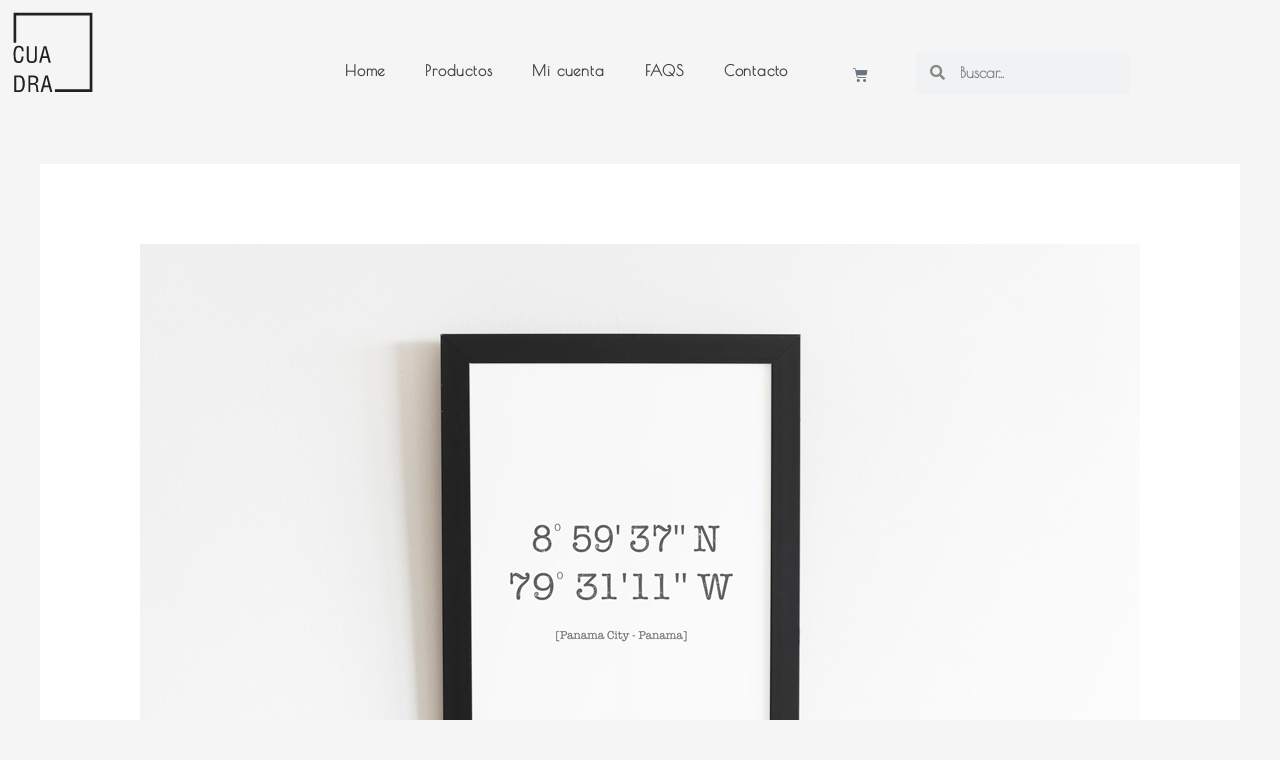

--- FILE ---
content_type: image/svg+xml
request_url: https://cuadraframes.com/wp-content/uploads/2021/03/logo.svg
body_size: 842
content:
<svg xmlns="http://www.w3.org/2000/svg" xmlns:xlink="http://www.w3.org/1999/xlink" id="Capa_1" x="0px" y="0px" viewBox="0 0 173.4 171" style="enable-background:new 0 0 173.4 171;" xml:space="preserve">
<style type="text/css">
	.st0{fill:#212121;}
</style>
<g>
	<path class="st0" d="M7.3,90.9c0-0.9,0-1.7,0-2.7c0-0.9,0.1-1.9,0.1-2.8c0.2-3.1,1-6,2.4-8.7c1.4-2.6,4.2-4,8.4-4.2   c0,0,0.1,0,0.1,0c0,0,0,0,0.1,0c2.4,0,4.5,0.8,6.5,2.3c2,1.5,2.9,4.2,2.9,8.2v0.7h-3.6c0-0.2,0-0.4,0-0.7c0-0.3,0-0.5-0.1-0.7   c-0.1-1.6-0.6-3-1.4-4.3c-0.8-1.3-2.5-1.9-4.9-1.9c-2,0-3.5,0.8-4.4,2.5c-0.9,1.7-1.5,3.5-1.8,5.5c-0.2,1-0.3,2-0.3,2.9   c0,1-0.1,1.8-0.1,2.6c0,0.1,0,0.2,0,0.3c0,0.1,0,0.2,0,0.3c0,0.1,0,0.2,0,0.3c0,0.1,0,0.2,0,0.3c0,0.1,0,0.3,0,0.4   c0,0.2,0,0.3,0,0.4c0,3.1,0.4,5.9,1.1,8.5c0.7,2.6,2.5,3.9,5.3,4.1c2,0,3.4-0.6,4.2-1.9c0.8-1.3,1.3-2.7,1.5-4.2   c0.1-0.6,0.2-1.2,0.2-1.8c0-0.6,0-1.1,0-1.6l3.9-0.1V96c0,3.1-0.7,5.9-2.2,8.3c-1.4,2.4-3.9,3.6-7.4,3.6c-4.8-0.2-7.8-1.8-9.1-5   C7.9,99.7,7.3,95.7,7.3,90.9L7.3,90.9z"></path>
	<path class="st0" d="M38,73.6v24c0,2.7,0.6,4.4,1.7,5.3c1.1,0.9,2.7,1.4,4.7,1.4c2.3,0,3.9-0.6,4.9-1.8c1-1.2,1.5-3.1,1.5-5.5V73.6   h3.9V99c0,0.5,0,1.1-0.1,1.6c-0.1,0.6-0.2,1.2-0.4,1.7c-0.4,1.4-1.4,2.6-2.8,3.7c-1.4,1.1-3.6,1.7-6.7,1.7c-4.4,0-7.3-0.9-8.6-2.7   c-1.3-1.8-2-4.3-2-7.4V73.6H38z"></path>
	<path class="st0" d="M68.8,73.6h5.3l9.2,33.5H79l-2.5-9.5H66l-2.5,9.5h-4.2L68.8,73.6z M71.3,76.8L67,94.1h8.5L71.3,76.8z"></path>
	<path class="st0" d="M8.8,133h9.9c4,0,6.8,1.3,8.4,3.7c1.6,2.4,2.5,5.1,2.8,7.9c0.1,0.7,0.1,1.4,0.2,2c0,0.7,0.1,1.3,0.1,2   c0,1,0,2.2-0.1,3.5c-0.1,1.4-0.3,2.8-0.6,4.2c-0.5,2.6-1.6,5-3.2,7.1c-1.6,2.1-4.2,3.2-7.8,3.2c-0.1,0-0.2,0-0.2,0   c0,0-0.1,0-0.2-0.1l-9.2-0.1V133z M18.7,163c2.2,0,3.8-0.7,4.8-2.1c1-1.4,1.6-3,1.9-4.7c0.2-0.8,0.3-1.6,0.3-2.3   c0-0.8,0.1-1.5,0.1-2.1V150c0-3.7-0.4-6.9-1.2-9.5c-0.8-2.6-3.1-3.9-6.9-3.9h-5V163H18.7z"></path>
	<path class="st0" d="M37.6,133h9.9c0.2,0,0.4,0.1,0.6,0.1c0.2,0,0.5,0,0.7,0.1c2.1,0.1,4,0.7,5.8,1.8c1.8,1.1,2.8,3.3,3.1,6.6v0.6   c0,1.9-0.6,3.6-1.7,4.8c-1.1,1.3-2.3,2.1-3.7,2.5c-0.2,0.1-0.3,0.1-0.5,0.2c-0.2,0-0.4,0.1-0.5,0.1c0.1,0,0.1,0,0.2,0   c0.1,0,0.1,0,0.2,0.1c0.3,0,0.6,0.1,0.9,0.2c0.4,0.1,0.7,0.2,1,0.4c0.6,0.2,1.2,0.6,1.8,1.2c0.6,0.5,0.9,1.4,1.2,2.5   c0.1,0.6,0.1,1.4,0.2,2.3c0.1,0.9,0.1,1.8,0.2,2.8c0.2,1.6,0.4,3.2,0.7,4.5c0.3,1.4,0.7,2.1,1.2,2.1l0.2-0.1v1h-4.6   c-0.4-0.8-0.7-1.7-0.8-2.8c-0.1-1.1-0.2-2.1-0.2-3.3c0-0.1,0-0.1,0-0.2c0-0.1,0-0.1,0-0.2c-0.1-2.1-0.3-4.1-0.8-5.8   c-0.5-1.7-2-2.6-4.4-2.6h-6.8v14.8h-3.9V133z M47.6,148.2c1.9,0,3.4-0.4,4.4-1.4c1-1,1.5-2.4,1.5-4.1v-0.9c-0.2-1.9-0.8-3.2-1.9-4   c-1.1-0.8-2.7-1.2-4.8-1.2h-5.4v11.6H47.6z"></path>
	<path class="st0" d="M71.9,133h5.3l9.2,33.5h-4.3l-2.5-9.5H69.1l-2.5,9.5h-4.2L71.9,133z M74.4,136.2l-4.3,17.3h8.5L74.4,136.2z"></path>
</g>
<polygon class="st0" points="7.3,5.8 7.3,66.3 12.7,66.3 12.7,11.3 162.6,11.3 162.6,161.1 91.6,161.1 91.6,166.6 168.1,166.6   168.1,5.8 "></polygon>
</svg>